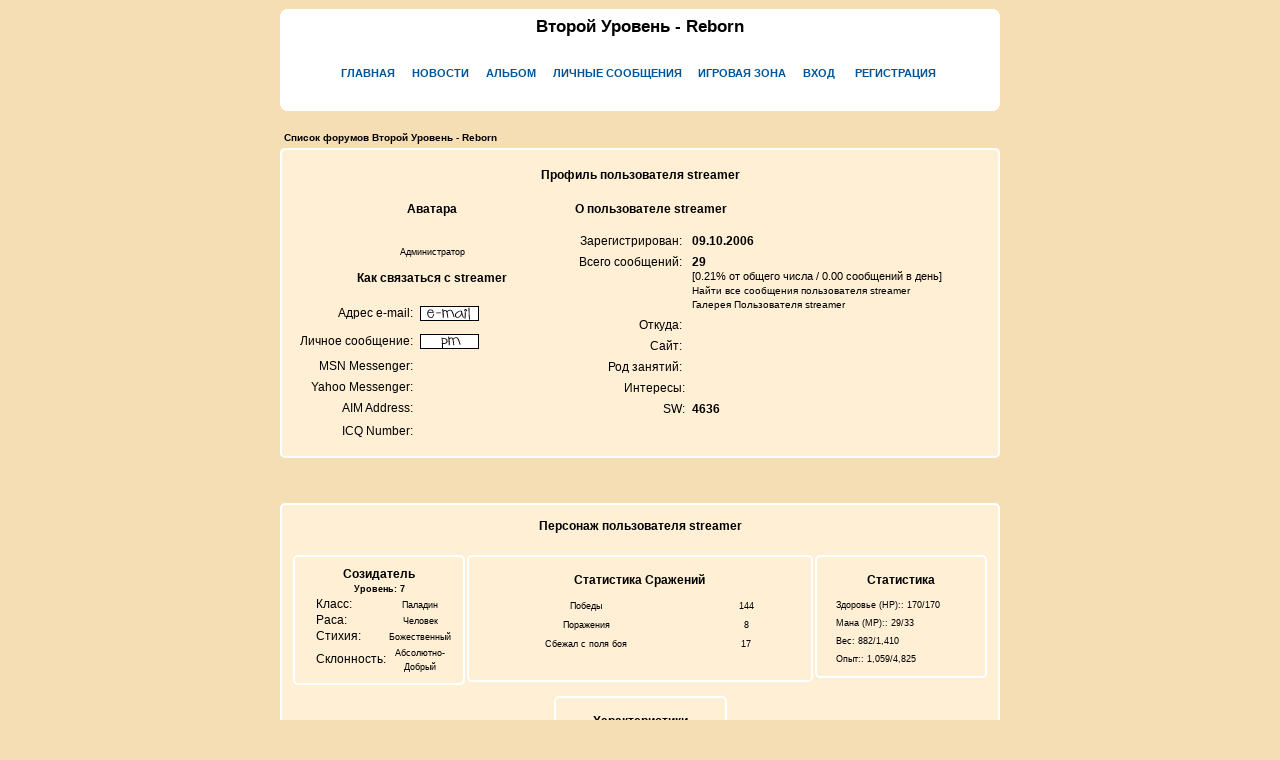

--- FILE ---
content_type: text/html; charset=UTF-8
request_url: http://dw.streamliner.ru/profile.php?mode=viewprofile&u=2&sid=e0612bd1761be6e9fb0304c5d1591894
body_size: 4853
content:
<?xml version="1.0" encoding="utf-8"?>
<!DOCTYPE html PUBLIC "-//WAPFORUM//DTD XHTML Mobile 1.0//EN" "http://www.wapforum.org/DTD/xhtml-mobile10.dtd">
<html xmlns="http://www.w3.org/1999/xhtml">
<head>
<meta http-equiv="Content-Type" content="text/html; charset=utf-8">
<meta http-equiv="Content-Style-Type" content="text/css">
<meta name="Description" content="Развлекательный игровой форум в стиле фэнтези. Встроенная RPG он-лайн игра, в которой можно создать и развивать персонажа, выполнение квестов, постоянно развивающий
ся мир. За основу взяты правила и мир Забытых Королевств ">
<meta name="Keywords" content="Streamer, on-line game script, rpg, создание фэнтези мира, игровой форум, он-лайн игра, Забытые королевства, фотогалереи, электронная библиотека">
<meta name="Robots" content="index, follow">

<link rel="top" href="./index.php?sid=0e580561a36f953c13928ab496880cfb" title="Список форумов Второй Уровень - Reborn" />
<link rel="search" href="./search.php?sid=0e580561a36f953c13928ab496880cfb" title="Поиск" />
<link rel="help" href="./faq.php?sid=0e580561a36f953c13928ab496880cfb" title="FAQ" />
<link rel="author" href="./memberlist.php?sid=0e580561a36f953c13928ab496880cfb" title="Пользователи" />
<link rel="chapter forum" href="viewforum.php?f=3&amp;sid=0e580561a36f953c13928ab496880cfb" title="Опросы" />
<link rel="chapter forum" href="viewforum.php?f=8&amp;sid=0e580561a36f953c13928ab496880cfb" title="Таверна" />
<link rel="chapter forum" href="viewforum.php?f=4&amp;sid=0e580561a36f953c13928ab496880cfb" title="Вопросы по игре" />
<link rel="chapter forum" href="viewforum.php?f=5&amp;sid=0e580561a36f953c13928ab496880cfb" title="Старая Библиотека" />
<link rel="chapter forum" href="viewforum.php?f=6&amp;sid=0e580561a36f953c13928ab496880cfb" title="Виртуальный Мир" />
<link rel="chapter forum" href="viewforum.php?f=7&amp;sid=0e580561a36f953c13928ab496880cfb" title="Реальный Мир" />
<link rel="chapter forum" href="viewforum.php?f=9&amp;sid=0e580561a36f953c13928ab496880cfb" title="Баги, ошибки" />
<link rel="chapter forum" href="viewforum.php?f=10&amp;sid=0e580561a36f953c13928ab496880cfb" title="Техническая поддержка" />
<link rel="chapter forum" href="viewforum.php?f=11&amp;sid=0e580561a36f953c13928ab496880cfb" title="Пожелания" />

<title>Второй Уровень - Reborn :: Просмотр профиля</title>
<link rel="stylesheet" href="templates/dw_pda/dw_pda.css" type="text/css" />
<SCRIPT language="JavaScript1.2" src="adr/includes/functions_adr_buildings_popup.js" type="text/javascript"></SCRIPT>
<SCRIPT LANGUAGE="Javascript">
var win = null;
function Teleport_Popup(mypage,myname,w,h,scroll)
{
  LeftPosition = (screen.width) ? (screen.width-w)/2 : 0;
  TopPosition = (screen.height) ? (screen.height-h)/2 : 0;
  settings = 'height='+h+',width='+w+',top='+TopPosition+',left='+LeftPosition+',scrollbars='+scroll+',resizable';
  win = window.open(mypage,myname,settings);
}
</SCRIPT>
</head>
<body>

<a name="top"></a>

<div>
	<tr>
	<td class="bodyline">

    <b class="r5"></b><b class="r3"></b><b class="r2"></b><b class="r1"></b><b class="r1"></b>
			<div id="header" align="center" nowrap="nowrap">
				<span class="maintitle" >Второй Уровень - Reborn</span><br />
				<span class="gen"><br />&nbsp; </span> <br />
				<div id="subheader">
				<a href="portal.php?sid=0e580561a36f953c13928ab496880cfb" >Главная</a>&nbsp;
				<a href="portal_news.php?sid=0e580561a36f953c13928ab496880cfb" >Новости</a>&nbsp;
				<a href="album.php?sid=0e580561a36f953c13928ab496880cfb" >Альбом</a>&nbsp;
				<a href="privmsg.php?folder=inbox&amp;sid=0e580561a36f953c13928ab496880cfb" >Личные Сообщения</a>&nbsp;
				<a href="adr_character.php?sid=0e580561a36f953c13928ab496880cfb" >Игровая Зона</a>&nbsp;
				<a href="login.php?sid=0e580561a36f953c13928ab496880cfb" >Вход</a>&nbsp;
				&nbsp;<a href="profile.php?mode=register&amp;sid=0e580561a36f953c13928ab496880cfb" >Регистрация</a>&nbsp;
				</div>
			</div>
    <b class="r1"></b><b class="r1"></b><b class="r2"></b><b class="r3"></b><b class="r5"></b>

<br />


<table width="100%" cellspacing="2" cellpadding="2" border="0" align="center">
  <tr>
	<td align="left"><span class="nav"><a href="index.php?sid=0e580561a36f953c13928ab496880cfb" class="nav">Список форумов Второй Уровень - Reborn</a></span></td>
  </tr>
</table>

<table class="forumline" width="100%" cellspacing="1" cellpadding="3" border="0" align="center">
  <tr>
	<th class="thHead" colspan="2" height="25" nowrap="nowrap">Профиль пользователя streamer</th>
  </tr>
  <tr>
	<td class="catLeft" width="40%" height="28" align="center"><b><span class="gen">Аватара</span></b></td>
	<td class="catRight" width="60%"><b><span class="gen">О пользователе streamer</span></b></td>
  </tr>
  <tr>
	<td class="row1" height="6" valign="top" align="center"><br /><span class="postdetails">Администратор</span></td>
	<td class="row1" rowspan="3" valign="top"><table width="100%" border="0" cellspacing="1" cellpadding="3">
		<tr>
		  <td valign="middle" align="right" nowrap="nowrap"><span class="gen">Зарегистрирован:&nbsp;</span></td>
		  <td width="100%"><b><span class="gen">09.10.2006</span></b></td>
		</tr>
		<tr>
		  <td valign="top" align="right" nowrap="nowrap"><span class="gen">Всего сообщений:&nbsp;</span></td>
		  <td valign="top"><b><span class="gen">29</span></b><br /><span class="genmed">[0.21% от общего числа / 0.00 сообщений в день]</span> <br /><span class="genmed"><a href="search.php?search_author=streamer&amp;sid=0e580561a36f953c13928ab496880cfb" class="genmed">Найти все сообщения пользователя streamer</a><br /><a href="album_personal.php?user_id=2&amp;sid=0e580561a36f953c13928ab496880cfb" class="genmed">Галерея Пользователя streamer</a></span></td>
		</tr>
		<tr>
		  <td valign="middle" align="right" nowrap="nowrap"><span class="gen">Откуда:&nbsp;</span></td>
		  <td><b><span class="gen">&nbsp;</span></b></td>
		</tr>
		<tr>
		  <td valign="middle" align="right" nowrap="nowrap"><span class="gen">Сайт:&nbsp;</span></td>
		  <td><span class="gen"><b>&nbsp;</b></span></td>
		</tr>
		<tr>
		  <td valign="middle" align="right" nowrap="nowrap"><span class="gen">Род занятий:&nbsp;</span></td>
		  <td><b><span class="gen">&nbsp;</span></b></td>
		</tr>
		<tr>
		  <td valign="top" align="right" nowrap="nowrap"><span class="gen">Интересы:</span></td>
		  <td> <b><span class="gen">&nbsp;</span></b></td>
		</tr>
		<tr>
		  <td valign="top" align="right" nowrap="nowrap"><span class="gen">SW:</span></td>
		  <td><b><span class="gen">4636</span></b><span class="genmed"></span></td>
		</tr>
	  </table>
	</td>
  </tr>
  <tr>
	<td class="catLeft" align="center" height="28"><b><span class="gen">Как связаться с streamer </span></b></td>
  </tr>
  <tr>
	<td class="row1" valign="top"><table width="100%" border="0" cellspacing="1" cellpadding="3">
		<tr>
		  <td valign="middle" align="right" nowrap="nowrap"><span class="gen">Адрес e-mail:</span></td>
		  <td class="row1" valign="middle" width="100%"><b><span class="gen"><a href="mailto:streamer@inbox.ru"><img src="templates/dw_pda/images/lang_english/icon_email.gif" alt="Отправить e-mail" title="Отправить e-mail" border="0" /></a></span></b></td>
		</tr>
		<tr>
		  <td valign="middle" nowrap="nowrap" align="right"><span class="gen">Личное сообщение:</span></td>
		  <td class="row1" valign="middle"><b><span class="gen"><a href="privmsg.php?mode=post&amp;u=2&amp;sid=0e580561a36f953c13928ab496880cfb"><img src="templates/dw_pda/images/lang_english/icon_pm.gif" alt="Отправить личное сообщение" title="Отправить личное сообщение" border="0" /></a></span></b></td>
		</tr>
		<tr>
		  <td valign="middle" nowrap="nowrap" align="right"><span class="gen">MSN Messenger:</span></td>
		  <td class="row1" valign="middle"><span class="gen">&nbsp;</span></td>
		</tr>
		<tr>
		  <td valign="middle" nowrap="nowrap" align="right"><span class="gen">Yahoo Messenger:</span></td>
		  <td class="row1" valign="middle"><span class="gen"></span></td>
		</tr>
		<tr>
		  <td valign="middle" nowrap="nowrap" align="right"><span class="gen">AIM Address:</span></td>
		  <td class="row1" valign="middle"><span class="gen">&nbsp;</span></td>
		</tr>
		<tr>
		  <td valign="middle" nowrap="nowrap" align="right"><span class="gen">ICQ Number:</span></td>
		  <td class="row1"><script language="JavaScript" type="text/javascript"><!--

		if ( navigator.userAgent.toLowerCase().indexOf('mozilla') != -1 && navigator.userAgent.indexOf('5.') == -1 && navigator.userAgent.indexOf('6.') == -1 )
			document.write(' &nbsp;');
		else
			document.write('<table cellspacing="0" cellpadding="0" border="0"><tr><td nowrap="nowrap"><div style="position:relative;height:18px"><div style="position:absolute">&nbsp;</div><div style="position:absolute;left:3px;top:-1px">&nbsp;</div></div></td></tr></table>');

		  //--></script><noscript>&nbsp;</noscript></td>
		</tr>
	  </table>
	</td>
  </tr>
</table>
<br class="gensmall" />
<table cellspacing="0" cellpadding="1" border="0" align="center" class="forumline" width="100%">
	<tr>
		<th align="center" width="100%" colspan="3" >Персонаж пользователя streamer</th>
	</tr>





	<tr>
		<td class="row1" align="center" valign="top" width="25%">
			<br>
			<table cellspacing="2" cellpadding="0" border="0" align="center" class="forumline" width="100%">
				<tr>
					<th class="row1" align="center" width="60%" colspan="2"><b>Созидатель</b>
					<br><span class="gensmall"><b>Уровень:&nbsp;7</b></span></th>
				</tr>
				<tr>
					<td class="row1" align="left"><span class="gen">&nbsp;&nbsp;&nbsp;Класс:</td>
					<td class="row2" align="center"><span class="gensmall">Паладин</span></td>
				</tr>
				<tr>
					<td class="row1" align="left"><span class="gen">&nbsp;&nbsp;&nbsp;Раса:</td>
					<td class="row2" align="center"><span class="gensmall">Человек</span></td>
				</tr>
				<tr>
					<td class="row1" align="left"><span class="gen">&nbsp;&nbsp;&nbsp;Стихия:</td>
					<td class="row2" align="center"><span class="gensmall">Божественный</span></td>
				</tr>
				<tr>
					<td class="row1" align="left"><span class="gen">&nbsp;&nbsp;&nbsp;Склонность:</td>
					<td class="row2" align="center"><span class="gensmall">Абсолютно-Добрый</span></td>
				</tr>
			</table>
			<br>

			<br>

		</span></td>
		<td class="row1" align="center" valign="top" width="50%">
			<br>
			<table cellspacing="1" cellpadding="2" border="0" align="center" class="forumline" width="100%">
				<tr>
					<th align="center" colspan="2" width="100%">Статистика Сражений</th>
				</tr>
				<tr>
					<td align="center" class="row1" width="50%"><span class="gensmall">Победы</span></td>
					<td align="center" class="row2" width="25%"><span class="gensmall">144</span></td>
				</tr>
				<tr>
					<td align="center" class="row1" width="50%"><span class="gensmall">Поражения</span></td>
					<td align="center" class="row2" width="25%"><span class="gensmall">8</span></td>
				</tr>
				<tr>
					<td align="center" class="row1" width="50%"><span class="gensmall">Сбежал с поля боя</span></td>
					<td align="center" class="row2" width="25%"><span class="gensmall">17</span></td>
				</tr>
				<tr>
					<td align="center" colspan="3">&nbsp;</td>
				</tr>
			</table>
			<br>
			<table cellspacing="2" cellpadding="1" border="0" align="center" class="forumline"  width="50%">
                <tr>
                    <th align="center" class="row2" width="5%" colspan="3">Характеристики</td>
                </tr>
                <tr>
                    <td align="center" class="row2" width="5%"><img src="adr/images/misc/ac.gif" alt="Класс брони"></td>
                    <td align="center" class="row2" width="65%"><span class="gensmall">Класс брони</span></td>
                    <td align="center" class="row2" width="30%"><span class="gensmall">61</span></td>
                </tr>
                <tr>
                    <td align="center" class="row2" width="5%"><img src="adr/images/misc/str.gif" alt="Сила"></td>
                    <td align="center" class="row2" width="65%"><span class="gensmall">Сила</span></td>
                    <td align="center" class="row2" width="30%"><span class="gensmall">23</span></td>
                </tr>
                <tr>
                    <td align="center" class="row2" width="5%"><img src="adr/images/misc/dex.gif" alt="Ловкость"></td>
                    <td align="center" class="row2" width="65%"><span class="gensmall">Ловкость</span></td>
                    <td align="center" class="row2" width="30%"><span class="gensmall">18</span></td>
                </tr>
                <tr>
                    <td align="center" class="row2" width="5%"><img src="adr/images/misc/int.gif" alt="Интеллект"></td>
                    <td align="center" class="row2" width="65%"><span class="gensmall">Интеллект</span></td>
                    <td align="center" class="row2" width="30%"><span class="gensmall">19</span></td>
                </tr>
                <tr>
                    <td align="center" class="row2" width="5%"><img src="adr/images/misc/look.gif" alt="Мудрость"></td>
                    <td align="center" class="row2" width="65%"><span class="gensmall">Мудрость</span></td>
                    <td align="center" class="row2" width="30%"><span class="gensmall">14</span></td>
                </tr>
                <tr>
                    <td align="center" class="row2" width="5%"><img src="adr/images/misc/cha.gif" alt="Харизма"></td>
                    <td align="center" class="row2" width="65%"><span class="gensmall">Харизма</span></td>
                    <td align="center" class="row2" width="30%"><span class="gensmall">16</span></td>
                </tr>
                <tr>
                    <td align="center" class="row2" width="5%"><img src="adr/images/misc/const.gif" alt="Телосложение"></td>
                    <td align="center" class="row2" width="65%"><span class="gensmall">Телосложение</span></td>
                    <td align="center" class="row2" width="30%"><span class="gensmall">20</span></td>
                </tr>
			</table>
		</td>
		</span>
		</td>
		<td class="row1" align="center" valign="top" width="25%">
			<br>
			<table cellspacing="2" cellpadding="1" border="0" align="center" valign="top" class="forumline" width="100%">
                <tr>
                    <th align="center">Статистика</td>
                </tr>
				<tr>
					<td align="center" class="row2">
						<table cellspacing="0" cellpadding="0" border="0" align="center" width="100%">
						<tr>
							<td align="left"><span class="gensmall">&nbsp;&nbsp;Здоровье (HP):: 170/170</td>
						</tr>

						</table>
					</td>
				</tr>
				<tr>
					<td align="center" class="row2">
						<table cellspacing="0" cellpadding="0" border="0" align="center" width="100%">
						<tr>
							<td align="left"><span class="gensmall">&nbsp;&nbsp;Мана (MP):: 29/33</td>
						</tr>

						</table>
					</td>
				</tr>
				<tr>
					<td align="center" class="row2">
						<table cellspacing="0" cellpadding="0" border="0" align="center" width="100%">
						<tr>
							<td align="left"><span class="gensmall">&nbsp;&nbsp;Вес: 882/1,410</td>
						</tr>

						</table>
					</td>
				</tr>
				<tr>
					<td align="center" class="row2">
						<table cellspacing="0" cellpadding="0" border="0" align="center" width="100%">
						<tr>
							<td align="left"><span class="gensmall">&nbsp;&nbsp;Опыт:: 1,059/4,825</td>
						</tr>
						<tr>
						</tr>
						</table>
					</td>
				</tr>
			</table>
			<br>

		</td>
	</tr>

<tr>
		<th align="center" width="100%" colspan="3" >Биография</th>
	</tr>
	<tr>
		<td class="row1" align="center" width="100%" colspan="3"><span class="gen">Просто Созидатель...</span></td>
	</tr>
<tr>
&nbsp;<br>
&nbsp;<br>
</tr>


</table>


<table width="100%" border="0" cellspacing="0" cellpadding="0" align="center">
  <tr>
	<td align="right"><span class="nav"><br />
<form method="get" name="jumpbox" action="viewforum.php?sid=0e580561a36f953c13928ab496880cfb" onSubmit="if(document.jumpbox.f.value == -1){return false;}"><table cellspacing="0" cellpadding="0" border="0">
	<tr>
		<td nowrap="nowrap"><span class="gensmall">Перейти:&nbsp;<select name="f" onchange="if(this.options[this.selectedIndex].value != -1){ forms['jumpbox'].submit() }"><option value="-1">Выберите форум</option><option value="-1">&nbsp;</option><option value="-1">Новости Игрового Мира</option><option value="-1">----------------</option><option value="3">Опросы</option><option value="8">Таверна</option><option value="-1">&nbsp;</option><option value="-1">Игровой Мир</option><option value="-1">----------------</option><option value="4">Вопросы по игре</option><option value="5">Старая Библиотека</option><option value="-1">&nbsp;</option><option value="-1">Зона Отдыха</option><option value="-1">----------------</option><option value="6">Виртуальный Мир</option><option value="7">Реальный Мир</option><option value="-1">&nbsp;</option><option value="-1">Технический раздел</option><option value="-1">----------------</option><option value="9">Баги, ошибки</option><option value="10">Техническая поддержка</option><option value="11">Пожелания</option></select><input type="hidden" name="sid" value="0e580561a36f953c13928ab496880cfb" />&nbsp;<input type="submit" value="Перейти" class="liteoption" /></span></td>
	</tr>
</table></form>

</span></td>
  </tr>
</table>


<div align="center"><span class="copyright"><br /><br />

Хранитель Уровней, 2012</span><br /><br />

<!--Rating@Mail.ru COUNTEr--><script language="JavaScript" type="text/javascript"><!--
d=document;var a='';a+=';r='+escape(d.referrer)
js=10//--></script><script language="JavaScript1.1" type="text/javascript"><!--
a+=';j='+navigator.javaEnabled()
js=11//--></script><script language="JavaScript1.2" type="text/javascript"><!--
s=screen;a+=';s='+s.width+'*'+s.height
a+=';d='+(s.colorDepth?s.colorDepth:s.pixelDepth)
js=12//--></script><script language="JavaScript1.3" type="text/javascript"><!--
js=13//--></script><script language="JavaScript" type="text/javascript"><!--
d.write('<a href="http://top.mail.ru/jump?from=1226327"'+
' target=_top><img src="http://d6.cb.b2.a1.top.list.ru/counter'+
'?id=1226327;t=84;js='+js+a+';rand='+Math.random()+
'" alt="Рейтинг@Mail.ru"'+' border=0 height=18 width=88/><\/a>')
if(11<js)d.write('<'+'!-- ')//--></script><noscript><a
target=_top href="http://top.mail.ru/jump?from=1226327"><img
src="http://d6.cb.b2.a1.top.list.ru/counter?js=na;id=1226327;t=84"
border=0 height=18 width=88
alt="Рейтинг@Mail.ru"/></a></noscript><script language="JavaScript" type="text/javascript"><!--
if(11<js)d.write('--'+'>')//--></script><!--/COUNTER-->
&nbsp;
<!-- SpyLOG -->
<script src="http://tools.spylog.ru/counter_cv.js" id="spylog_code" type="text/javascript" counter="903941" part="" track_links="ext" page_level="0">
</script>
<noscript>
<a href="http://u9039.41.spylog.com/cnt?cid=903941&f=3&p=0" target="_blank">
<img src="http://u9039.41.spylog.com/cnt?cid=903941&p=0" alt="SpyLOG" border="0" width="88" height="31"></a>
</noscript>
<!--/ SpyLOG -->
&nbsp;
<!--LiveInternet counter--><script type="text/javascript"><!--
document.write("<a href='http://www.liveinternet.ru/click' "+
"target=_blank><img src='http://counter.yadro.ru/hit?t26.6;r"+
escape(document.referrer)+((typeof(screen)=="undefined")?"":
";s"+screen.width+"*"+screen.height+"*"+(screen.colorDepth?
screen.colorDepth:screen.pixelDepth))+";u"+escape(document.URL)+
";"+Math.random()+
"' alt='' title='LiveInternet: показано число посетителей за сегодн\я' "+
"border=0 width=88 height=15><\/a>")//--></script><!--/LiveInternet-->&nbsp;


</div>

</div>

</body>
</html>

